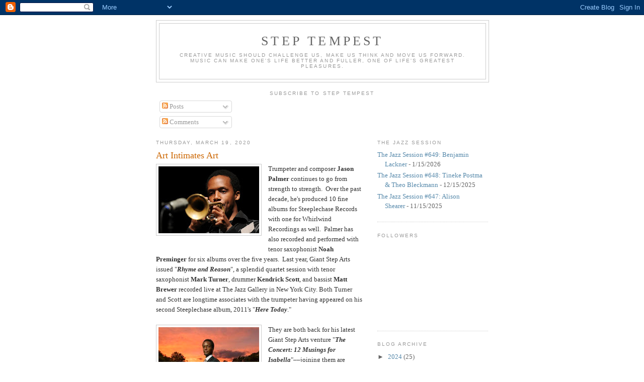

--- FILE ---
content_type: text/javascript; charset=UTF-8
request_url: https://steptempest.blogspot.com/2020/03/art-intimates-art.html?action=getFeed&widgetId=Feed1&widgetType=Feed&responseType=js&xssi_token=AOuZoY4QFjK4FYja0uEk2dMNFtZwMZdByA%3A1769684224888
body_size: 197
content:
try {
_WidgetManager._HandleControllerResult('Feed1', 'getFeed',{'status': 'ok', 'feed': {'entries': [{'title': 'The Jazz Session #649: Benjamin Lackner', 'link': 'https://thejazzsession.com/2026/01/15/the-jazz-session-649-benjamin-lackner/', 'publishedDate': '2026-01-15T00:03:39.000-08:00', 'author': 'Jason Crane'}, {'title': 'The Jazz Session #648: Tineke Postma \x26 Theo Bleckmann', 'link': 'https://thejazzsession.com/2025/12/15/the-jazz-session-648-tineke-postma-theo-bleckmann/', 'publishedDate': '2025-12-15T00:03:03.000-08:00', 'author': 'Jason Crane'}, {'title': 'The Jazz Session #647: Alison Shearer', 'link': 'https://thejazzsession.com/2025/11/15/the-jazz-session-647-alison-shearer/', 'publishedDate': '2025-11-15T00:03:05.000-08:00', 'author': 'Jason Crane'}, {'title': 'The Jazz Session #646: Jack DeJohnette [2012]', 'link': 'https://thejazzsession.com/2025/10/27/the-jazz-session-646-jack-dejohnette-2012/', 'publishedDate': '2025-10-27T13:51:47.000-07:00', 'author': 'Jason Crane'}, {'title': 'The Jazz Session #645: Carmen Staaf', 'link': 'https://thejazzsession.com/2025/10/15/the-jazz-session-645-carmen-staaf/', 'publishedDate': '2025-10-15T00:03:53.000-07:00', 'author': 'Jason Crane'}], 'title': 'The Jazz Session'}});
} catch (e) {
  if (typeof log != 'undefined') {
    log('HandleControllerResult failed: ' + e);
  }
}
